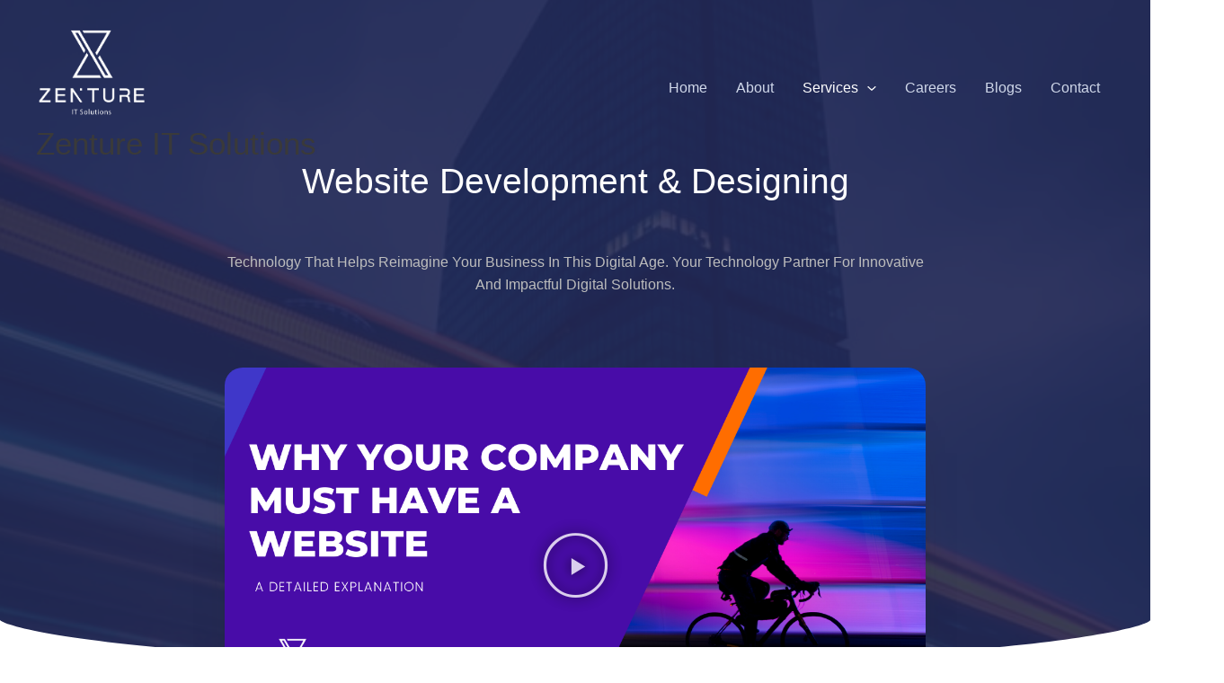

--- FILE ---
content_type: text/css
request_url: https://zenture.in/wp-content/litespeed/ucss/3a7973737a41976ec2c268d8aa44d5e5.css?ver=77f24
body_size: 10588
content:
@keyframes joinchat_show{0%{transform:scale3d(0,0,0)}to{transform:scaleX(1)}}@keyframes joinchat_plain{0%,50%,to{stroke-dashoffset:1097}45%,5%{stroke-dashoffset:0}}@keyframes joinchat_chat{0%,50%,to{stroke-dashoffset:1020}45%,5%{stroke-dashoffset:0}}body,figure,h1,h2,h3,h4,html,li,p,ul{border:0;font-size:100%;font-weight:inherit;outline:0;padding:0;vertical-align:baseline}figure,h1,h2,h3,h4,html,li,p,ul{font-style:inherit}h1,h2,h3,h4,html,li{margin:0}html{-webkit-text-size-adjust:100%;-ms-text-size-adjust:100%;box-sizing:border-box}body,figure{margin:0}main,nav{display:block}a{background-color:transparent}a:active{outline:0}a:hover,a:visited{text-decoration:none}img{border:0;height:auto;max-width:100%;vertical-align:middle}svg:not(:root){overflow:hidden}button{font:inherit;overflow:visible;text-transform:none;-webkit-appearance:button;cursor:pointer;font-weight:400;font-size:100%;margin:0;vertical-align:baseline;border:1px solid;border-color:var(--ast-border-color);border-radius:2px;background:#e6e6e6;padding:.6em 1em .4em;color:#fff}button::-moz-focus-inner{padding:0;border:0}.ast-container{max-width:100%;margin-left:auto;margin-right:auto;padding-left:20px;padding-right:20px}h1,h2,h3,h4{clear:both}.entry-content :where(h1),h1{color:#808285;font-size:2em;line-height:1.2}.entry-content :where(h2),h2{color:#808285;font-size:1.7em;line-height:1.3}.entry-content :where(h3),h3{color:#808285;font-size:1.5em;line-height:1.4}.entry-content :where(h4),h4{color:#808285;line-height:1.5;font-size:1.3em}*,:after,:before{box-sizing:inherit}body{color:#808285;background:#fff;font-style:normal;-webkit-font-smoothing:antialiased;-moz-osx-font-smoothing:grayscale}ul{margin:0 0 1.5em 3em;list-style:disc;box-sizing:border-box}li>ul{margin-bottom:0;margin-left:1.5em}i{font-style:italic}button:focus{color:#fff}button:hover{color:#fff;border-color:var(--ast-border-color)}button:active,button:focus{border-color:var(--ast-border-color);outline:0}a{color:#4169e1}a:focus,a:hover{color:#191970}a:focus{outline:thin dotted}a:hover{outline:0}.screen-reader-text:focus{border-radius:2px;box-shadow:0 0 2px 2px rgba(0,0,0,.6);clip:auto!important;font-size:.875rem}::selection{color:#fff;background:#0274be}body:not(.logged-in){position:relative}#page{position:relative;display:block}a,a:focus{text-decoration:none}.site-header a *,a{transition:all .2s linear}.entry-content :where(h1,h2,h3,h4){margin-bottom:20px}p{margin:0 0 1.75em}.site-title{font-weight:400;margin-bottom:0}.site-title a,.site-title:focus a,.site-title:hover a{transition:all .2s linear}.site-title a,.site-title a:focus,.site-title a:hover,.site-title a:visited{color:#222}body,button{line-height:1.85714285714286}.site-title a{line-height:1.2}body{background-color:#fff;overflow-x:hidden}#primary{width:100%;margin:4em 0}.main-navigation{height:100%;-js-display:inline-flex;display:inline-flex}.main-navigation ul{list-style:none;margin:0;padding-left:0;position:relative}.main-header-menu .menu-link{text-decoration:none;padding:0 1em;display:inline-block;transition:all .2s linear}.main-header-menu .menu-item{position:relative}.main-header-menu .menu-item:hover>.sub-menu{right:auto;left:0;visibility:visible}.main-header-menu .sub-menu{width:240px;background:#fff;left:-999em;position:absolute;top:100%;z-index:99999;visibility:hidden}.main-header-menu .sub-menu .menu-link{padding:.9em 1em;display:block;word-wrap:break-word}.main-header-menu .sub-menu .menu-item:not(.menu-item-has-children) .menu-link .icon-arrow:first-of-type{display:none}.submenu-with-border .sub-menu{border-width:1px;border-style:solid}.submenu-with-border .sub-menu .menu-link{border-width:0 0 1px;border-style:solid}.ast-desktop .submenu-with-border .sub-menu>.menu-item:last-child>.menu-link{border-bottom-style:none}.ast-button-wrap{display:inline-block}.ast-button-wrap button{box-shadow:none;border:0}.ast-button-wrap .menu-toggle{padding:0;width:2.2em;height:2.1em;font-size:1.5em;font-weight:400;-webkit-font-smoothing:antialiased;-moz-osx-font-smoothing:grayscale;border-radius:2px;vertical-align:middle;line-height:1.85714285714286}.ast-button-wrap .menu-toggle.main-header-menu-toggle{width:auto;text-align:center}.ast-button-wrap .menu-toggle:focus{outline:thin dotted}.header-main-layout-1 .ast-main-header-bar-alignment{margin-left:auto}.site-navigation{height:100%}.ahfb-svg-iconset svg>*,.site-header .menu-link *{transition:none}.ast-icon.icon-arrow svg{height:.6em;width:.6em;position:relative;margin-left:10px}.ast-icon svg:not([fill]){fill:currentColor}.entry-content>:last-child{margin-bottom:0}.ast-builder-grid-row{display:grid;grid-template-columns:auto auto;align-items:center;grid-column-gap:20px;overflow-wrap:anywhere}.ast-builder-grid-row>.site-header-section{flex-wrap:nowrap}.ast-builder-layout-element,.site-header-section .ast-builder-menu{align-items:center}.site-header-section{height:100%;min-height:0;align-items:center}.site-header-section>*{padding:0 10px}.site-header-section>div:first-child{padding-left:0}.site-header-section>div:last-child{padding-right:0}.ast-grid-right-section{justify-content:flex-end}.ahfb-svg-iconset,.ast-mobile-header-wrap .menu-toggle .mobile-menu-toggle-icon{-js-display:inline-flex;display:inline-flex;align-self:center}.ahfb-svg-iconset svg{width:17px;height:17px;transition:none}.ast-builder-grid-row-container{display:grid;align-content:center}.main-header-bar .main-header-bar-navigation{height:100%}.ast-nav-menu .sub-menu{line-height:1.45}.ast-builder-menu .main-navigation,.elementor .elementor-element ul.elementor-icon-list-items{padding:0}.ast-builder-menu .main-navigation>ul{align-self:center}.menu-toggle .ast-close-svg{display:none}.ast-mobile-header-wrap .ast-button-wrap .menu-toggle.main-header-menu-toggle{-js-display:flex;display:flex;align-items:center;width:auto;height:auto}.menu-toggle .mobile-menu-toggle-icon{-js-display:inline-flex;display:inline-flex;align-self:center}.ast-button-wrap .menu-toggle.main-header-menu-toggle{padding:.5em;align-items:center;-js-display:flex;display:flex}.site-header{z-index:99}.main-header-bar-wrap,.site-header{position:relative}.main-header-bar{background-color:#fff;border-bottom-color:var(--ast-border-color);border-bottom-style:solid;margin-left:auto;margin-right:auto}.ast-desktop .main-header-menu.ast-menu-shadow .sub-menu{box-shadow:0 4px 10px -2px rgba(0,0,0,.1)}.site-branding{line-height:1;align-self:center}.ast-menu-toggle{display:none;background:0 0;color:inherit;border-style:dotted;border-color:transparent}.ast-menu-toggle:focus,.ast-menu-toggle:hover{background:0 0;border-color:inherit;color:inherit}.ast-menu-toggle:focus{outline:thin dotted}.main-header-bar{z-index:4;position:relative}.main-header-bar .main-header-bar-navigation .sub-menu{line-height:1.45}.main-header-bar .main-header-bar-navigation .menu-item-has-children>.menu-link:after{line-height:normal}.ast-site-identity{padding:1em 0}.ast-desktop .main-header-menu>.menu-item .sub-menu:before{position:absolute;content:"";top:0;left:0;width:100%;transform:translateY(-100%)}.page .entry-header{margin-bottom:1.5em}.ast-single-post .entry-header.ast-header-without-markup{margin-bottom:0}.entry-header{margin-bottom:1.2em}.entry-content,.entry-header{word-wrap:break-word}.entry-content p{margin-bottom:1.6em}.entry-content::after{display:table;clear:both;content:""}.ast-flex{-js-display:flex;display:flex;flex-wrap:wrap}.ast-inline-flex{-js-display:inline-flex;display:inline-flex;align-items:center;flex-wrap:wrap;align-content:center}.ast-flex-grow-1{flex-grow:1}.entry-content{counter-reset:footnotes}:root{--wp-block-synced-color:#7a00df;--wp-block-synced-color--rgb:122,0,223;--wp-bound-block-color:var(--wp-block-synced-color);--wp-editor-canvas-background:#ddd;--wp-admin-theme-color:#007cba;--wp-admin-theme-color--rgb:0,124,186;--wp-admin-theme-color-darker-10:#006ba1;--wp-admin-theme-color-darker-10--rgb:0,107,160.5;--wp-admin-theme-color-darker-20:#005a87;--wp-admin-theme-color-darker-20--rgb:0,90,135;--wp-admin-border-width-focus:2px}@media (min-resolution:192dpi){:root{--wp-admin-border-width-focus:1.5px}}:root{--wp--preset--font-size--normal:16px;--wp--preset--font-size--huge:42px}.screen-reader-text{clip-path:inset(50%);word-wrap:normal!important}.screen-reader-text:focus{background-color:#ddd;clip-path:none;color:#444;display:block;font-size:1em;height:auto;left:5px;line-height:normal;padding:15px 23px 14px;text-decoration:none;top:5px;width:auto;z-index:100000}:where(figure){margin:0 0 1em}.footer-width-fixer{width:100%}@font-face{font-display:swap;font-family:eicons;src:url(/wp-content/plugins/elementor/assets/lib/eicons/fonts/eicons.eot?5.12.0);src:url(/wp-content/plugins/elementor/assets/lib/eicons/fonts/eicons.eot?5.12.0#iefix)format("embedded-opentype"),url(/wp-content/plugins/elementor/assets/lib/eicons/fonts/eicons.woff2?5.12.0)format("woff2"),url(/wp-content/plugins/elementor/assets/lib/eicons/fonts/eicons.woff?5.12.0)format("woff"),url(/wp-content/plugins/elementor/assets/lib/eicons/fonts/eicons.ttf?5.12.0)format("truetype"),url(/wp-content/plugins/elementor/assets/lib/eicons/fonts/eicons.svg?5.12.0#eicon)format("svg");font-weight:400;font-style:normal}.elementor-column-gap-default>.elementor-row>.elementor-column>.elementor-element-populated{padding:10px}.elementor-column-gap-wider>.elementor-row>.elementor-column>.elementor-element-populated{padding:30px}@media (max-width:767px){.elementor-column{width:100%}}.elementor-screen-only,.screen-reader-text{position:absolute;top:-10000em;width:1px;height:1px;margin:-1px;padding:0;overflow:hidden;clip:rect(0,0,0,0);border:0}.elementor-clearfix:after{content:"";display:block;clear:both;width:0;height:0}.elementor{-webkit-hyphens:manual;-ms-hyphens:manual;hyphens:manual}.elementor *,.elementor :after,.elementor :before{-webkit-box-sizing:border-box;box-sizing:border-box}.elementor a,.elementor img{-webkit-box-shadow:none;box-shadow:none}.elementor a{text-decoration:none}.elementor img{height:auto;max-width:100%;border:0;-webkit-border-radius:0;border-radius:0}.elementor .elementor-widget:not(.elementor-widget-text-editor):not(.elementor-widget-theme-post-content) figure{margin:0}.elementor .elementor-background-overlay{height:100%;width:100%;top:0;left:0;position:absolute}.elementor-widget-wrap>.elementor-element.elementor-absolute{position:absolute}.elementor-element.elementor-absolute{z-index:1}.elementor-invisible{visibility:hidden}.elementor-align-center{text-align:center}.elementor-align-center .elementor-button,.elementor-align-left .elementor-button{width:auto}.elementor-align-left{text-align:left}.elementor-custom-embed-play{position:absolute;top:50%;left:50%;-webkit-transform:translate(-50%,-50%);-ms-transform:translate(-50%,-50%);transform:translate(-50%,-50%)}.elementor-custom-embed-play i{font-size:100px;color:#fff;text-shadow:1px 0 6px rgba(0,0,0,.3);opacity:.8;-webkit-transition:all .5s;-o-transition:all .5s;transition:all .5s}@media (max-width:1024px){.elementor-tablet-align-center{text-align:center}.elementor-tablet-align-center .elementor-button,.elementor-tablet-align-left .elementor-button{width:auto}.elementor-tablet-align-left{text-align:left}}@media (max-width:767px){.elementor-mobile-align-center{text-align:center}.elementor-mobile-align-center .elementor-button{width:auto}}:root{--page-title-display:block}.elementor-section{position:relative}.elementor-section .elementor-container{display:-webkit-box;display:-ms-flexbox;display:flex;margin-right:auto;margin-left:auto;position:relative}@media (max-width:1024px){.elementor-section .elementor-container{-ms-flex-wrap:wrap;flex-wrap:wrap}}.elementor-section.elementor-section-items-middle>.elementor-container{-webkit-box-align:center;-ms-flex-align:center;align-items:center}.elementor-row{width:100%;display:-webkit-box;display:-ms-flexbox;display:flex}@media (max-width:1024px){.elementor-row{-ms-flex-wrap:wrap;flex-wrap:wrap}}.elementor-widget-wrap{position:relative;width:100%;-ms-flex-wrap:wrap;flex-wrap:wrap;-ms-flex-line-pack:start;align-content:flex-start}.elementor:not(.elementor-bc-flex-widget) .elementor-widget-wrap{display:-webkit-box;display:-ms-flexbox;display:flex}.elementor-widget-wrap>.elementor-element{width:100%}.elementor-widget{position:relative}.elementor-widget:not(:last-child).elementor-absolute{margin-bottom:0}.elementor-column,.elementor-column-wrap{position:relative;display:-webkit-box;display:-ms-flexbox;display:flex}.elementor-column{min-height:1px}.elementor-column-wrap{width:100%}@media (min-width:768px){.elementor-column.elementor-col-25{width:25%}.elementor-column.elementor-col-33{width:33.333%}.elementor-column.elementor-col-50{width:50%}.elementor-column.elementor-col-66{width:66.666%}.elementor-column.elementor-col-100{width:100%}}@media (max-width:767px){.elementor-column{width:100%}}.elementor-grid{display:grid;grid-column-gap:var(--grid-column-gap);grid-row-gap:var(--grid-row-gap)}.elementor-grid .elementor-grid-item{min-width:0}.elementor-grid-0 .elementor-grid{display:inline-block;width:100%;word-spacing:var(--grid-column-gap);margin-bottom:calc(-1*var(--grid-row-gap))}.elementor-grid-0 .elementor-grid .elementor-grid-item{display:inline-block;margin-bottom:var(--grid-row-gap);word-break:break-word}@media (max-width:767px){.elementor-grid-mobile-0 .elementor-grid{display:inline-block;width:100%;word-spacing:var(--grid-column-gap);margin-bottom:calc(-1*var(--grid-row-gap))}.elementor-grid-mobile-0 .elementor-grid .elementor-grid-item{display:inline-block;margin-bottom:var(--grid-row-gap);word-break:break-word}}.elementor-button,[class^=eicon]{display:inline-block;line-height:1}[class^=eicon]{font-family:eicons;font-size:inherit;font-weight:400;font-style:normal;font-variant:normal;text-rendering:auto;-webkit-font-smoothing:antialiased;-moz-osx-font-smoothing:grayscale}.eicon-play:before{content:""}.elementor-element .elementor-widget-container{-webkit-transition:background .3s,border .3s,-webkit-border-radius .3s,-webkit-box-shadow .3s;-o-transition:background .3s,border .3s,border-radius .3s,box-shadow .3s;transition:background .3s,border .3s,border-radius .3s,box-shadow .3s;transition:background .3s,border .3s,border-radius .3s,box-shadow .3s,-webkit-border-radius .3s,-webkit-box-shadow .3s}.elementor-button{background-color:#818a91;font-size:15px;padding:12px 24px;-webkit-border-radius:3px;border-radius:3px;color:#fff;fill:#fff;text-align:center;-webkit-transition:all .3s;-o-transition:all .3s;transition:all .3s}.elementor-button:focus,.elementor-button:hover,.elementor-button:visited{color:#fff}.elementor-button-content-wrapper{display:-webkit-box;display:-ms-flexbox;display:flex;-webkit-box-pack:center;-ms-flex-pack:center;justify-content:center}.elementor-button-text{-webkit-box-flex:1;-ms-flex-positive:1;flex-grow:1;-webkit-box-ordinal-group:11;-ms-flex-order:10;order:10;display:inline-block}.elementor-button span{text-decoration:inherit}.elementor-tab-title a{color:inherit}.elementor-icon{display:inline-block;line-height:1;-webkit-transition:all .3s;-o-transition:all .3s;transition:all .3s;color:#818a91;font-size:50px;text-align:center}.elementor-icon:hover{color:#818a91}.elementor-icon i{width:1em;height:1em;position:relative;display:block}.elementor-icon i:before,.elementor-shape svg{position:absolute;left:50%;-webkit-transform:translateX(-50%);-ms-transform:translateX(-50%);transform:translateX(-50%)}.elementor-shape{overflow:hidden;position:absolute;left:0;width:100%;line-height:0;direction:ltr}.elementor-shape-bottom{bottom:-1px}.elementor-shape svg{display:block;width:calc(100% + 1.3px);position:relative}.elementor-shape .elementor-shape-fill{fill:#fff;-webkit-transform-origin:center;-ms-transform-origin:center;transform-origin:center;-webkit-transform:rotateY(0deg);transform:rotateY(0deg)}@media (max-width:767px){.elementor .elementor-hidden-mobile{display:none}}@media (min-width:768px) and (max-width:1024px){.elementor .elementor-hidden-tablet{display:none}}@media (min-width:1025px) and (max-width:99999px){.elementor .elementor-hidden-desktop{display:none}}.elementor-accordion{text-align:left}.elementor-accordion .elementor-accordion-item{border:1px solid #d4d4d4}.elementor-accordion .elementor-accordion-item+.elementor-accordion-item{border-top:none}.elementor-accordion .elementor-tab-title{margin:0;padding:15px 20px;font-weight:700;line-height:1;cursor:pointer;outline:0}.elementor-accordion .elementor-tab-title .elementor-accordion-icon{display:inline-block;width:1.5em}.elementor-accordion .elementor-tab-title .elementor-accordion-icon.elementor-accordion-icon-right{float:right;text-align:right}.elementor-accordion .elementor-tab-title .elementor-accordion-icon .elementor-accordion-icon-closed{display:block}.elementor-accordion .elementor-tab-title .elementor-accordion-icon .elementor-accordion-icon-opened{display:none}.elementor-accordion .elementor-tab-content{display:none;padding:15px 20px;border-top:1px solid #d4d4d4}@media (max-width:767px){.elementor-accordion .elementor-tab-title{padding:12px 15px}.elementor-accordion .elementor-tab-title .elementor-accordion-icon{width:1.2em}.elementor-accordion .elementor-tab-content{padding:7px 15px}}.elementor-widget-divider{--divider-border-style:none;--divider-border-width:1px;--divider-color:#2c2c2c;--divider-icon-size:20px;--divider-element-spacing:10px;--divider-pattern-height:24px;--divider-pattern-size:20px;--divider-pattern-url:none;--divider-pattern-repeat:repeat-x}.elementor-widget-divider .elementor-divider{display:-webkit-box;display:-ms-flexbox;display:flex}.elementor-widget-divider .elementor-divider-separator{display:-webkit-box;display:-ms-flexbox;display:flex;margin:0;direction:ltr}.elementor-widget-divider:not(.elementor-widget-divider--view-line_text):not(.elementor-widget-divider--view-line_icon) .elementor-divider-separator{border-top:var(--divider-border-width) var(--divider-border-style) var(--divider-color)}.elementor-heading-title{padding:0;margin:0;line-height:1}.elementor-widget-heading .elementor-heading-title.elementor-size-xl{font-size:39px}@media (min-width:768px){.elementor-widget-icon-box.elementor-vertical-align-top .elementor-icon-box-wrapper{-webkit-box-align:start;-ms-flex-align:start;align-items:flex-start}}@media (max-width:767px){.elementor-widget-icon-box .elementor-icon-box-icon{margin-left:auto!important;margin-right:auto!important;margin-bottom:15px}}.elementor-widget-icon-box .elementor-icon-box-wrapper,.elementor-widget-image{text-align:center}.elementor-widget-icon-box .elementor-icon-box-content{-webkit-box-flex:1;-ms-flex-positive:1;flex-grow:1}.elementor-widget-icon-box .elementor-icon-box-description{margin:0}.elementor-widget .elementor-icon-list-items{list-style-type:none;margin:0;padding:0}.elementor-widget .elementor-icon-list-item{margin:0;padding:0;position:relative}.elementor-widget .elementor-icon-list-item:after{position:absolute;bottom:0;width:100%}.elementor-widget .elementor-icon-list-item,.elementor-widget .elementor-icon-list-item a{-webkit-box-align:center;-ms-flex-align:center;align-items:center;font-size:inherit}.elementor-widget .elementor-icon-list-icon+.elementor-icon-list-text{-ms-flex-item-align:center;align-self:center;padding-left:5px}.elementor-widget .elementor-icon-list-icon,.elementor-widget .elementor-icon-list-item,.elementor-widget .elementor-icon-list-item a{display:-webkit-box;display:-ms-flexbox;display:flex}.elementor-widget .elementor-icon-list-icon i{width:1.25em;font-size:var(--e-icon-list-icon-size)}.elementor-widget.elementor-widget-icon-list .elementor-icon-list-icon{text-align:var(--e-icon-list-icon-align)}.elementor-widget-image-box .elementor-image-box-content,.elementor-widget.elementor-list-item-link-full_width a{width:100%}.elementor-widget:not(.elementor-align-right) .elementor-icon-list-item:after{left:0}.elementor-widget:not(.elementor-align-left) .elementor-icon-list-item:after{right:0}@media (max-width:1024px){.elementor-widget.elementor-tablet-align-left .elementor-icon-list-items{-webkit-box-pack:start;-ms-flex-pack:start;justify-content:flex-start}.elementor-widget.elementor-tablet-align-left .elementor-icon-list-item,.elementor-widget.elementor-tablet-align-left .elementor-icon-list-item a{-webkit-box-pack:start;-ms-flex-pack:start;justify-content:flex-start;text-align:left}.elementor-widget:not(.elementor-tablet-align-right) .elementor-icon-list-item:after{left:0}.elementor-widget:not(.elementor-tablet-align-left) .elementor-icon-list-item:after{right:0}}@media (max-width:767px){.elementor-widget:not(.elementor-mobile-align-right) .elementor-icon-list-item:after{left:0}.elementor-widget:not(.elementor-mobile-align-left) .elementor-icon-list-item:after{right:0}}.elementor-widget-image img{vertical-align:middle;display:inline-block}@media (min-width:768px){.elementor-widget-image-box.elementor-position-top .elementor-image-box-img{margin:auto}.elementor-widget-image-box.elementor-vertical-align-top .elementor-image-box-wrapper{-webkit-box-align:start;-ms-flex-align:start;align-items:flex-start}}@media (max-width:767px){.elementor-widget-image-box .elementor-image-box-img{margin-left:auto!important;margin-right:auto!important;margin-bottom:15px}}.elementor-widget-image-box .elementor-image-box-img{display:inline-block}.elementor-widget-image-box .elementor-image-box-wrapper{text-align:center}.elementor-widget-image-box .elementor-image-box-description{margin:0}.elementor-widget-social-icons.elementor-grid-0 .elementor-widget-container,.elementor-widget-social-icons.elementor-grid-mobile-0 .elementor-widget-container{line-height:1;font-size:0}.elementor-widget-social-icons .elementor-grid{grid-column-gap:var(--grid-column-gap,5px);grid-row-gap:var(--grid-row-gap,5px);grid-template-columns:var(--grid-template-columns);-webkit-box-pack:var(--justify-content,center);-ms-flex-pack:var(--justify-content,center);justify-content:var(--justify-content,center);justify-items:var(--justify-content,center)}.elementor-icon.elementor-social-icon{font-size:var(--icon-size,25px);line-height:var(--icon-size,25px);width:calc(var(--icon-size, 25px) + (2*var(--icon-padding, .5em)));height:calc(var(--icon-size, 25px) + (2*var(--icon-padding, .5em)))}.elementor-social-icon{--e-social-icon-icon-color:#fff;display:-webkit-inline-box;display:-ms-inline-flexbox;display:inline-flex;background-color:#818a91;-webkit-box-align:center;-ms-flex-align:center;align-items:center;-webkit-box-pack:center;-ms-flex-pack:center;justify-content:center;text-align:center;cursor:pointer}.elementor-social-icon i{color:var(--e-social-icon-icon-color)}.elementor-social-icon:last-child{margin:0}.elementor-social-icon:hover{opacity:.9;color:#fff}.elementor-social-icon-facebook-f{background-color:#3b5998}.elementor-social-icon-instagram{background-color:#262626}.elementor-social-icon-linkedin-in{background-color:#0077b5}.elementor-social-icon-twitter{background-color:#1da1f2}.elementor-shape-rounded .elementor-icon.elementor-social-icon{-webkit-border-radius:10%;border-radius:10%}.elementor-widget-video .elementor-widget-container{overflow:hidden;-webkit-transform:translateZ(0);transform:translateZ(0)}.elementor-widget-video .elementor-custom-embed-image-overlay{cursor:pointer;text-align:center}.elementor-widget-video .elementor-custom-embed-image-overlay:hover .elementor-custom-embed-play i{opacity:1}.elementor-widget-video .elementor-custom-embed-image-overlay img{display:block;width:100%}.elementor-kit-1399{--e-global-color-primary:#6EC1E4;--e-global-color-secondary:#54595F;--e-global-color-text:#7A7A7A;--e-global-color-accent:#61CE70;--e-global-color-6ca7fbe1:#4054B2;--e-global-color-3fdb7b6b:#23A455;--e-global-color-66cec598:#000;--e-global-color-5959f3ab:#FFF;--e-global-typography-primary-font-family:"Roboto";--e-global-typography-primary-font-weight:600;--e-global-typography-secondary-font-family:"Roboto Slab";--e-global-typography-secondary-font-weight:400;--e-global-typography-text-font-family:"Roboto";--e-global-typography-text-font-weight:400;--e-global-typography-accent-font-family:"Roboto";--e-global-typography-accent-font-weight:500}.elementor-section.elementor-section-boxed>.elementor-container{max-width:1140px}.elementor-widget:not(:last-child){margin-bottom:20px}@media (max-width:1024px){.elementor-section.elementor-section-boxed>.elementor-container{max-width:1024px}}@media (max-width:767px){.elementor-section.elementor-section-boxed>.elementor-container{max-width:767px}}@font-face{font-display:swap;font-family:"Font Awesome 5 Brands";font-style:normal;font-weight:400;font-display:block;src:url(/wp-content/plugins/elementor/assets/lib/font-awesome/webfonts/fa-brands-400.eot);src:url(/wp-content/plugins/elementor/assets/lib/font-awesome/webfonts/fa-brands-400.eot?#iefix)format("embedded-opentype"),url(/wp-content/plugins/elementor/assets/lib/font-awesome/webfonts/fa-brands-400.woff2)format("woff2"),url(/wp-content/plugins/elementor/assets/lib/font-awesome/webfonts/fa-brands-400.woff)format("woff"),url(/wp-content/plugins/elementor/assets/lib/font-awesome/webfonts/fa-brands-400.ttf)format("truetype"),url(/wp-content/plugins/elementor/assets/lib/font-awesome/webfonts/fa-brands-400.svg#fontawesome)format("svg")}@font-face{font-display:swap;font-family:"Font Awesome 5 Free";font-style:normal;font-weight:400;font-display:block;src:url(/wp-content/plugins/elementor/assets/lib/font-awesome/webfonts/fa-regular-400.eot);src:url(/wp-content/plugins/elementor/assets/lib/font-awesome/webfonts/fa-regular-400.eot?#iefix)format("embedded-opentype"),url(/wp-content/plugins/elementor/assets/lib/font-awesome/webfonts/fa-regular-400.woff2)format("woff2"),url(/wp-content/plugins/elementor/assets/lib/font-awesome/webfonts/fa-regular-400.woff)format("woff"),url(/wp-content/plugins/elementor/assets/lib/font-awesome/webfonts/fa-regular-400.ttf)format("truetype"),url(/wp-content/plugins/elementor/assets/lib/font-awesome/webfonts/fa-regular-400.svg#fontawesome)format("svg")}@font-face{font-display:swap;font-family:"Font Awesome 5 Free";font-style:normal;font-weight:900;font-display:block;src:url(/wp-content/plugins/elementor/assets/lib/font-awesome/webfonts/fa-solid-900.eot);src:url(/wp-content/plugins/elementor/assets/lib/font-awesome/webfonts/fa-solid-900.eot?#iefix)format("embedded-opentype"),url(/wp-content/plugins/elementor/assets/lib/font-awesome/webfonts/fa-solid-900.woff2)format("woff2"),url(/wp-content/plugins/elementor/assets/lib/font-awesome/webfonts/fa-solid-900.woff)format("woff"),url(/wp-content/plugins/elementor/assets/lib/font-awesome/webfonts/fa-solid-900.ttf)format("truetype"),url(/wp-content/plugins/elementor/assets/lib/font-awesome/webfonts/fa-solid-900.svg#fontawesome)format("svg")}.elementor-1738 .elementor-element.elementor-element-pbzlgxy>.elementor-container{max-width:800px}.elementor-1738 .elementor-element.elementor-element-pbzlgxy:not(.elementor-motion-effects-element-type-background){background-color:#f5f5f5;background-image:url(http://zenture.in/wp-content/uploads/2021/09/Untitled-design-8.png);background-position:center center;background-repeat:no-repeat;background-size:cover}.elementor-1738 .elementor-element.elementor-element-pbzlgxy>.elementor-background-overlay{background-color:#242a56;opacity:.9;transition:background .3s,border-radius .3s,opacity .3s}.elementor-1738 .elementor-element.elementor-element-pbzlgxy{transition:background .3s,border .3s,border-radius .3s,box-shadow .3s;padding:120px 0 0}.elementor-1738 .elementor-element.elementor-element-pbzlgxy>.elementor-shape-bottom svg{height:50px}.elementor-1738 .elementor-element.elementor-element-ab4bfc5 .elementor-spacer-inner{height:25px}.elementor-1738 .elementor-element.elementor-element-429ccfb{text-align:center}.elementor-1738 .elementor-element.elementor-element-429ccfb .elementor-heading-title{color:#fff}.elementor-1738 .elementor-element.elementor-element-67e7edf{text-align:center;color:#bdbdbd}.elementor-1738 .elementor-element.elementor-element-67e7edf>.elementor-widget-container{margin:30px 0}.elementor-1738 .elementor-element.elementor-element-6a3b06b .elementor-custom-embed-play i{color:#fff;font-size:75px;text-shadow:0 0 15px #000}.elementor-1738 .elementor-element.elementor-element-6a3b06b>.elementor-widget-container{margin:30px 0-120px;border-radius:20px 20px 20px 20px;box-shadow:0 55px 50px -40px #212121}.elementor-1738 .elementor-element.elementor-element-nbirrpy{padding:0 0 200px}.elementor-1738 .elementor-element.elementor-element-7uygv5h>.elementor-container>.elementor-row>.elementor-column>.elementor-column-wrap>.elementor-widget-wrap{align-content:flex-start;align-items:flex-start}.elementor-1738 .elementor-element.elementor-element-7uygv5h:not(.elementor-motion-effects-element-type-background){background-color:#fff}.elementor-1738 .elementor-element.elementor-element-7uygv5h{transition:background .3s,border .3s,border-radius .3s,box-shadow .3s;padding:66px}.elementor-1738 .elementor-element.elementor-element-7uygv5h>.elementor-background-overlay{transition:background .3s,border-radius .3s,opacity .3s}.elementor-1738 .elementor-element.elementor-element-638b864>.elementor-element-populated{padding:0}.elementor-1738 .elementor-element.elementor-element-a5cbf28>.elementor-widget-container{margin:0;padding:29px}.elementor-1738 .elementor-element.elementor-element-9d6ba5c{--divider-border-style:solid;--divider-color:#212121;--divider-border-width:1.7px}.elementor-1738 .elementor-element.elementor-element-9d6ba5c .elementor-divider-separator{width:100%;margin:0 auto;margin-center:0}.elementor-1738 .elementor-element.elementor-element-9d6ba5c .elementor-divider{text-align:center;padding-top:19px;padding-bottom:19px}.elementor-1738 .elementor-element.elementor-element-9d6ba5c>.elementor-widget-container{margin:0-100px 0 50px}.elementor-1738 .elementor-element.elementor-element-9bff8ab>.elementor-element-populated{padding:0 0 0 50px}.elementor-1738 .elementor-element.elementor-element-578368d{columns:1;column-gap:35px;font-family:"Montserrat",Sans-serif}.elementor-1738 .elementor-element.elementor-element-0b8ba8e>.elementor-container>.elementor-row>.elementor-column>.elementor-column-wrap>.elementor-widget-wrap,.elementor-1738 .elementor-element.elementor-element-1gotm6g>.elementor-container>.elementor-row>.elementor-column>.elementor-column-wrap>.elementor-widget-wrap,.elementor-1738 .elementor-element.elementor-element-a539dc0>.elementor-container>.elementor-row>.elementor-column>.elementor-column-wrap>.elementor-widget-wrap,.elementor-1738 .elementor-element.elementor-element-b5f8542>.elementor-container>.elementor-row>.elementor-column>.elementor-column-wrap>.elementor-widget-wrap,.elementor-1738 .elementor-element.elementor-element-knujfjb>.elementor-container>.elementor-row>.elementor-column>.elementor-column-wrap>.elementor-widget-wrap,.elementor-1738 .elementor-element.elementor-element-pv62ewi>.elementor-container>.elementor-row>.elementor-column>.elementor-column-wrap>.elementor-widget-wrap,.elementor-1738 .elementor-element.elementor-element-q2e8gby>.elementor-container>.elementor-row>.elementor-column>.elementor-column-wrap>.elementor-widget-wrap,.elementor-1738 .elementor-element.elementor-element-u0rpmcj>.elementor-container>.elementor-row>.elementor-column>.elementor-column-wrap>.elementor-widget-wrap{align-content:center;align-items:center}.elementor-1738 .elementor-element.elementor-element-u0rpmcj:not(.elementor-motion-effects-element-type-background){background-color:#d0d8ea40}.elementor-1738 .elementor-element.elementor-element-u0rpmcj{transition:background .3s,border .3s,border-radius .3s,box-shadow .3s;padding:120px 0}.elementor-1738 .elementor-element.elementor-element-u0rpmcj>.elementor-background-overlay{transition:background .3s,border-radius .3s,opacity .3s}.elementor-1738 .elementor-element.elementor-element-8a89b00>.elementor-element-populated{padding:0}.elementor-1738 .elementor-element.elementor-element-d3507a1{text-align:center}.elementor-1738 .elementor-element.elementor-element-669c207{text-align:center;font-family:"Montserrat",Sans-serif}.elementor-1738 .elementor-element.elementor-element-669c207>.elementor-widget-container{padding:0 24%}.elementor-1738 .elementor-element.elementor-element-27580f2,.elementor-1738 .elementor-element.elementor-element-cd79e21{margin-top:10px;margin-bottom:0}.elementor-1738 .elementor-element.elementor-element-e1e3ab4>.elementor-element-populated{padding:30px 30px 0}.elementor-1738 .elementor-element.elementor-element-4cbad91.elementor-position-top .elementor-image-box-img{margin-bottom:15px}.elementor-1738 .elementor-element.elementor-element-4cbad91 .elementor-image-box-wrapper .elementor-image-box-img{width:35%}.elementor-1738 .elementor-element.elementor-element-4cbad91 .elementor-image-box-wrapper img{border-radius:10px}.elementor-1738 .elementor-element.elementor-element-4cbad91 .elementor-image-box-img img{transition-duration:.3s}.elementor-1738 .elementor-element.elementor-element-4cbad91 .elementor-image-box-title{margin-bottom:10px}.elementor-1738 .elementor-element.elementor-element-45b6bfd>.elementor-column-wrap>.elementor-widget-wrap>.elementor-widget:not(.elementor-widget__width-auto):not(.elementor-widget__width-initial):not(:last-child):not(.elementor-absolute){margin-bottom:10px}.elementor-1738 .elementor-element.elementor-element-45b6bfd>.elementor-element-populated{padding:30px 30px 0}.elementor-1738 .elementor-element.elementor-element-55f7470 .elementor-spacer-inner{height:50px}.elementor-1738 .elementor-element.elementor-element-1a08a42.elementor-position-top .elementor-image-box-img{margin-bottom:15px}.elementor-1738 .elementor-element.elementor-element-1a08a42 .elementor-image-box-wrapper .elementor-image-box-img{width:35%}.elementor-1738 .elementor-element.elementor-element-1a08a42 .elementor-image-box-wrapper img{border-radius:10px}.elementor-1738 .elementor-element.elementor-element-1a08a42 .elementor-image-box-img img{transition-duration:.3s}.elementor-1738 .elementor-element.elementor-element-1a08a42 .elementor-image-box-title{margin-bottom:10px}.elementor-1738 .elementor-element.elementor-element-647a367>.elementor-element-populated{padding:30px 30px 0}.elementor-1738 .elementor-element.elementor-element-8e7e33e.elementor-position-top .elementor-image-box-img{margin-bottom:15px}.elementor-1738 .elementor-element.elementor-element-8e7e33e .elementor-image-box-wrapper .elementor-image-box-img{width:35%}.elementor-1738 .elementor-element.elementor-element-8e7e33e .elementor-image-box-wrapper img{border-radius:10px}.elementor-1738 .elementor-element.elementor-element-8e7e33e .elementor-image-box-img img{transition-duration:.3s}.elementor-1738 .elementor-element.elementor-element-8e7e33e .elementor-image-box-title{margin-bottom:10px}.elementor-1738 .elementor-element.elementor-element-3b1a524>.elementor-element-populated{padding:30px 30px 0}.elementor-1738 .elementor-element.elementor-element-6604372.elementor-position-top .elementor-image-box-img{margin-bottom:15px}.elementor-1738 .elementor-element.elementor-element-6604372 .elementor-image-box-wrapper .elementor-image-box-img{width:35%}.elementor-1738 .elementor-element.elementor-element-6604372 .elementor-image-box-wrapper img{border-radius:10px}.elementor-1738 .elementor-element.elementor-element-6604372 .elementor-image-box-img img{transition-duration:.3s}.elementor-1738 .elementor-element.elementor-element-6604372 .elementor-image-box-title{margin-bottom:10px}.elementor-1738 .elementor-element.elementor-element-ec81cb6>.elementor-element-populated{padding:30px 30px 0}.elementor-1738 .elementor-element.elementor-element-8eeaf20.elementor-position-top .elementor-image-box-img{margin-bottom:15px}.elementor-1738 .elementor-element.elementor-element-8eeaf20 .elementor-image-box-wrapper .elementor-image-box-img{width:35%}.elementor-1738 .elementor-element.elementor-element-8eeaf20 .elementor-image-box-wrapper img{border-radius:10px}.elementor-1738 .elementor-element.elementor-element-8eeaf20 .elementor-image-box-img img{transition-duration:.3s}.elementor-1738 .elementor-element.elementor-element-8eeaf20 .elementor-image-box-title{margin-bottom:10px}.elementor-1738 .elementor-element.elementor-element-12bb82e>.elementor-element-populated{padding:30px 30px 0}.elementor-1738 .elementor-element.elementor-element-ae7a7e6.elementor-position-top .elementor-image-box-img{margin-bottom:15px}.elementor-1738 .elementor-element.elementor-element-ae7a7e6 .elementor-image-box-wrapper .elementor-image-box-img{width:35%}.elementor-1738 .elementor-element.elementor-element-ae7a7e6 .elementor-image-box-wrapper img{border-radius:10px}.elementor-1738 .elementor-element.elementor-element-ae7a7e6 .elementor-image-box-img img{transition-duration:.3s}.elementor-1738 .elementor-element.elementor-element-ae7a7e6 .elementor-image-box-title{margin-bottom:10px}.elementor-1738 .elementor-element.elementor-element-1gotm6g:not(.elementor-motion-effects-element-type-background){background-color:#fff}.elementor-1738 .elementor-element.elementor-element-1gotm6g,.elementor-1738 .elementor-element.elementor-element-knujfjb{transition:background .3s,border .3s,border-radius .3s,box-shadow .3s;padding:-1px}.elementor-1738 .elementor-element.elementor-element-1gotm6g>.elementor-background-overlay{transition:background .3s,border-radius .3s,opacity .3s}.elementor-1738 .elementor-element.elementor-element-5fcceb3>.elementor-element-populated{margin:0 40px 0 0}.elementor-1738 .elementor-element.elementor-element-04229e9>.elementor-element-populated{padding:30px}.elementor-1738 .elementor-element.elementor-element-81ddafb img{box-shadow:11px 0 10px 0 rgb(0 0 0/.5)}.elementor-1738 .elementor-element.elementor-element-knujfjb>.elementor-container{min-height:0}.elementor-1738 .elementor-element.elementor-element-knujfjb{padding:120px 0}.elementor-1738 .elementor-element.elementor-element-45e39d6:not(.elementor-motion-effects-element-type-background)>.elementor-column-wrap,.elementor-1738 .elementor-element.elementor-element-afc406f:not(.elementor-motion-effects-element-type-background)>.elementor-column-wrap{background-color:#f5f5f5}.elementor-1738 .elementor-element.elementor-element-0b8ba8e,.elementor-1738 .elementor-element.elementor-element-45e39d6>.elementor-element-populated{transition:background .3s,border .3s,border-radius .3s,box-shadow .3s}.elementor-1738 .elementor-element.elementor-element-a2e08bf img{width:307px;height:205px}.elementor-1738 .elementor-element.elementor-element-a2e08bf>.elementor-widget-container{margin:-100px 0 0}.elementor-1738 .elementor-element.elementor-element-afc406f>.elementor-element-populated{transition:background .3s,border .3s,border-radius .3s,box-shadow .3s;padding:50px 0}.elementor-1738 .elementor-element.elementor-element-7bf8593 .elementor-image-box-wrapper{text-align:left}.elementor-1738 .elementor-element.elementor-element-7bf8593 .elementor-image-box-title,.elementor-1738 .elementor-element.elementor-element-8aa0214.elementor-position-top .elementor-icon-box-icon,.elementor-1738 .elementor-element.elementor-element-d70d32c.elementor-position-top .elementor-icon-box-icon,.elementor-1738 .elementor-element.elementor-element-dc9f61f.elementor-position-top .elementor-icon-box-icon,.elementor-1738 .elementor-element.elementor-element-f79bae5.elementor-position-top .elementor-icon-box-icon,.elementor-1738 .elementor-element.elementor-element-fc6009e.elementor-position-top .elementor-icon-box-icon{margin-bottom:5px}.elementor-1738 .elementor-element.elementor-element-pv62ewi:not(.elementor-motion-effects-element-type-background){background-color:var(--e-global-color-primary);background-image:url(http://zenture.in/wp-content/uploads/2021/09/backgroung-1.png);background-position:bottom center;background-repeat:repeat-y;background-size:cover}.elementor-1738 .elementor-element.elementor-element-pv62ewi>.elementor-background-overlay{background-color:#2d2d2d;opacity:.55;transition:background .3s,border-radius .3s,opacity .3s}.elementor-1738 .elementor-element.elementor-element-pv62ewi{transition:background .3s,border .3s,border-radius .3s,box-shadow .3s;padding:91px}.elementor-1738 .elementor-element.elementor-element-b5f8542{margin-top:0;margin-bottom:0}.elementor-1738 .elementor-element.elementor-element-ff219d7>.elementor-element-populated{margin:15px;padding:30px}.elementor-1738 .elementor-element.elementor-element-ddc0c92 .elementor-heading-title{color:#f5f5f5}.elementor-1738 .elementor-element.elementor-element-1b52f87 .elementor-heading-title{color:#fff}.elementor-1738 .elementor-element.elementor-element-5812487{--divider-border-style:solid;--divider-color:#BDBDBD;--divider-border-width:2px}.elementor-1738 .elementor-element.elementor-element-5812487 .elementor-divider-separator{width:100px}.elementor-1738 .elementor-element.elementor-element-5812487 .elementor-divider{padding-top:15px;padding-bottom:15px}.elementor-1738 .elementor-element.elementor-element-1639486>.elementor-element-populated{border-radius:6px 6px 6px 6px;box-shadow:0 10px 35px -20px rgb(0 0 0/.16);transition:background .3s,border .3s,border-radius .3s,box-shadow .3s;margin:15px;padding:40px}.elementor-1738 .elementor-element.elementor-element-8aa0214 .elementor-icon{font-size:38px}.elementor-1738 .elementor-element.elementor-element-8aa0214 .elementor-icon i,.elementor-1738 .elementor-element.elementor-element-d70d32c .elementor-icon i,.elementor-1738 .elementor-element.elementor-element-dc9f61f .elementor-icon i,.elementor-1738 .elementor-element.elementor-element-f79bae5 .elementor-icon i,.elementor-1738 .elementor-element.elementor-element-fc6009e .elementor-icon i{transform:rotate(0deg)}.elementor-1738 .elementor-element.elementor-element-8aa0214 .elementor-icon-box-wrapper{text-align:left}.elementor-1738 .elementor-element.elementor-element-8aa0214 .elementor-icon-box-title{margin-bottom:8px;color:#fff}.elementor-1738 .elementor-element.elementor-element-8aa0214 .elementor-icon-box-description{color:#bdbdbd}.elementor-1738 .elementor-element.elementor-element-5191ef9>.elementor-element-populated{border-radius:6px 6px 6px 6px;box-shadow:0 10px 35px -20px rgb(0 0 0/.16);transition:background .3s,border .3s,border-radius .3s,box-shadow .3s;margin:15px;padding:40px}.elementor-1738 .elementor-element.elementor-element-f79bae5 .elementor-icon{font-size:38px}.elementor-1738 .elementor-element.elementor-element-f79bae5 .elementor-icon-box-wrapper{text-align:left}.elementor-1738 .elementor-element.elementor-element-f79bae5 .elementor-icon-box-title{margin-bottom:8px;color:#fff}.elementor-1738 .elementor-element.elementor-element-f79bae5 .elementor-icon-box-description{color:#bdbdbd}.elementor-1738 .elementor-element.elementor-element-a539dc0{margin-top:0;margin-bottom:0}.elementor-1738 .elementor-element.elementor-element-10516a8>.elementor-element-populated{border-radius:6px 6px 6px 6px;box-shadow:0 10px 35px -20px rgb(0 0 0/.16);transition:background .3s,border .3s,border-radius .3s,box-shadow .3s;margin:15px;padding:40px}.elementor-1738 .elementor-element.elementor-element-d70d32c .elementor-icon{font-size:38px}.elementor-1738 .elementor-element.elementor-element-d70d32c .elementor-icon-box-wrapper{text-align:left}.elementor-1738 .elementor-element.elementor-element-d70d32c .elementor-icon-box-title{margin-bottom:8px;color:#fff}.elementor-1738 .elementor-element.elementor-element-d70d32c .elementor-icon-box-description{color:#bdbdbd}.elementor-1738 .elementor-element.elementor-element-f2c9c46>.elementor-element-populated{border-radius:6px 6px 6px 6px;box-shadow:0 10px 35px -20px rgb(0 0 0/.16);transition:background .3s,border .3s,border-radius .3s,box-shadow .3s;margin:15px;padding:40px}.elementor-1738 .elementor-element.elementor-element-dc9f61f .elementor-icon{font-size:38px}.elementor-1738 .elementor-element.elementor-element-dc9f61f .elementor-icon-box-wrapper{text-align:left}.elementor-1738 .elementor-element.elementor-element-dc9f61f .elementor-icon-box-title{margin-bottom:8px;color:#fff}.elementor-1738 .elementor-element.elementor-element-dc9f61f .elementor-icon-box-description{color:#bdbdbd}.elementor-1738 .elementor-element.elementor-element-d6e6c5f>.elementor-element-populated{border-radius:6px 6px 6px 6px;box-shadow:0 10px 35px -20px rgb(0 0 0/.16);transition:background .3s,border .3s,border-radius .3s,box-shadow .3s;margin:15px;padding:40px}.elementor-1738 .elementor-element.elementor-element-fc6009e .elementor-icon{font-size:38px}.elementor-1738 .elementor-element.elementor-element-fc6009e .elementor-icon-box-wrapper{text-align:left}.elementor-1738 .elementor-element.elementor-element-fc6009e .elementor-icon-box-title{margin-bottom:8px;color:#fff}.elementor-1738 .elementor-element.elementor-element-fc6009e .elementor-icon-box-description{color:#bdbdbd}.elementor-1738 .elementor-element.elementor-element-q2e8gby:not(.elementor-motion-effects-element-type-background){background-color:#d0d8ea40}.elementor-1738 .elementor-element.elementor-element-q2e8gby{transition:background .3s,border .3s,border-radius .3s,box-shadow .3s;padding:80px 0}.elementor-1738 .elementor-element.elementor-element-3c88948{--divider-border-style:solid;--divider-color:#BDBDBD;--divider-border-width:4px}.elementor-1738 .elementor-element.elementor-element-3c88948 .elementor-divider-separator{width:50px}.elementor-1738 .elementor-element.elementor-element-3c88948 .elementor-divider{padding-top:0;padding-bottom:0}.elementor-1738 .elementor-element.elementor-element-9a3c0ef{columns:2}.elementor-1738 .elementor-element.elementor-element-4c00b81>.elementor-element-populated{margin:66px 0 0;padding:0}.elementor-1738 .elementor-element.elementor-element-5lva9aq>.elementor-container{max-width:800px}.elementor-1738 .elementor-element.elementor-element-5lva9aq>.elementor-container>.elementor-row>.elementor-column>.elementor-column-wrap>.elementor-widget-wrap{align-content:flex-start;align-items:flex-start}.elementor-1738 .elementor-element.elementor-element-5lva9aq:not(.elementor-motion-effects-element-type-background){background-color:#fff}.elementor-1738 .elementor-element.elementor-element-5lva9aq{transition:background .3s,border .3s,border-radius .3s,box-shadow .3s;padding:120px 0}.elementor-1738 .elementor-element.elementor-element-5lva9aq>.elementor-background-overlay{transition:background .3s,border-radius .3s,opacity .3s}.elementor-1738 .elementor-element.elementor-element-7882748>.elementor-column-wrap>.elementor-widget-wrap>.elementor-widget:not(.elementor-widget__width-auto):not(.elementor-widget__width-initial):not(:last-child):not(.elementor-absolute){margin-bottom:40px}.elementor-1738 .elementor-element.elementor-element-7882748>.elementor-element-populated{padding:0}.elementor-1738 .elementor-element.elementor-element-9fc6712{text-align:center}.elementor-1738 .elementor-element.elementor-element-96a6457{--divider-border-style:solid;--divider-color:#212121;--divider-border-width:1.7px;top:55px}.elementor-1738 .elementor-element.elementor-element-96a6457 .elementor-divider-separator{width:100%;margin:0 0 0 auto}.elementor-1738 .elementor-element.elementor-element-96a6457 .elementor-divider{text-align:right;padding-top:2px;padding-bottom:2px}.elementor-1738 .elementor-element.elementor-element-96a6457>.elementor-widget-container{margin:0-100px 0 50px}body:not(.rtl) .elementor-1738 .elementor-element.elementor-element-96a6457{left:222px}.elementor-1738 .elementor-element.elementor-element-631b990 .elementor-accordion-item{border-width:1px;border-color:#f5f5f5}.elementor-1738 .elementor-element.elementor-element-631b990 .elementor-accordion-item .elementor-tab-content{border-width:1px;border-top-color:#f5f5f5}.elementor-1738 .elementor-element.elementor-element-631b990 .elementor-tab-title{padding:16px}.elementor-1738 .elementor-element.elementor-element-631b990 .elementor-accordion-icon.elementor-accordion-icon-right{margin-left:15px}.elementor-1738 .elementor-element.elementor-element-631b990 .elementor-tab-content{padding:5px 16px 16px}.elementor-1738 .elementor-element.elementor-element-631b990>.elementor-widget-container{margin:0;padding:15px;background-color:#f4f5f6;border-radius:0 0 0 0}@media (min-width:768px){.elementor-1738 .elementor-element.elementor-element-5fcceb3{width:59.735%}.elementor-1738 .elementor-element.elementor-element-04229e9{width:40.265%}.elementor-1738 .elementor-element.elementor-element-45e39d6{width:25%}.elementor-1738 .elementor-element.elementor-element-afc406f{width:74.665%}.elementor-1738 .elementor-element.elementor-element-804683b{width:65.47%}.elementor-1738 .elementor-element.elementor-element-547350c{width:33.86%}}@media (max-width:1024px){.elementor-1738 .elementor-element.elementor-element-pbzlgxy{padding:80px 80px 0}.elementor-1738 .elementor-element.elementor-element-6a3b06b .elementor-custom-embed-play i{font-size:65px}.elementor-1738 .elementor-element.elementor-element-6a3b06b>.elementor-widget-container{margin:0 0-100px}.elementor-1738 .elementor-element.elementor-element-7uygv5h{padding:90px 25px}.elementor-1738 .elementor-element.elementor-element-9bff8ab>.elementor-element-populated{padding:0 0 0 20px}.elementor-1738 .elementor-element.elementor-element-u0rpmcj{padding:90px 20px}.elementor-1738 .elementor-element.elementor-element-669c207>.elementor-widget-container{margin:0;padding:0 50px}.elementor-1738 .elementor-element.elementor-element-12bb82e>.elementor-element-populated,.elementor-1738 .elementor-element.elementor-element-3b1a524>.elementor-element-populated,.elementor-1738 .elementor-element.elementor-element-45b6bfd>.elementor-element-populated,.elementor-1738 .elementor-element.elementor-element-647a367>.elementor-element-populated,.elementor-1738 .elementor-element.elementor-element-e1e3ab4>.elementor-element-populated,.elementor-1738 .elementor-element.elementor-element-ec81cb6>.elementor-element-populated{padding:15px 12px 0}.elementor-1738 .elementor-element.elementor-element-1gotm6g{padding:90px 25px}.elementor-1738 .elementor-element.elementor-element-04229e9>.elementor-element-populated{padding:0}.elementor-1738 .elementor-element.elementor-element-afc406f>.elementor-element-populated{padding:30px 30px 30px 0}.elementor-1738 .elementor-element.elementor-element-5540fed>.elementor-widget-container{margin:20px 0 0}.elementor-1738 .elementor-element.elementor-element-pv62ewi{padding:100px 50px 110px}.elementor-1738 .elementor-element.elementor-element-f2b0adf>.elementor-element-populated{padding:0}.elementor-1738 .elementor-element.elementor-element-ff219d7>.elementor-element-populated{padding:20px}.elementor-1738 .elementor-element.elementor-element-5812487 .elementor-divider{text-align:center;padding-top:5px;padding-bottom:5px}.elementor-1738 .elementor-element.elementor-element-5812487 .elementor-divider-separator{margin:0 auto;margin-center:0}.elementor-1738 .elementor-element.elementor-element-1639486>.elementor-element-populated{padding:30px}.elementor-1738 .elementor-element.elementor-element-8aa0214.elementor-position-top .elementor-icon-box-icon,.elementor-1738 .elementor-element.elementor-element-d70d32c.elementor-position-top .elementor-icon-box-icon,.elementor-1738 .elementor-element.elementor-element-dc9f61f.elementor-position-top .elementor-icon-box-icon,.elementor-1738 .elementor-element.elementor-element-f79bae5.elementor-position-top .elementor-icon-box-icon,.elementor-1738 .elementor-element.elementor-element-fc6009e.elementor-position-top .elementor-icon-box-icon{margin-bottom:10px}.elementor-1738 .elementor-element.elementor-element-8aa0214 .elementor-icon{font-size:30px}.elementor-1738 .elementor-element.elementor-element-5191ef9>.elementor-element-populated{padding:30px}.elementor-1738 .elementor-element.elementor-element-f79bae5 .elementor-icon{font-size:30px}.elementor-1738 .elementor-element.elementor-element-10516a8>.elementor-element-populated{padding:30px}.elementor-1738 .elementor-element.elementor-element-d70d32c .elementor-icon{font-size:30px}.elementor-1738 .elementor-element.elementor-element-f2c9c46>.elementor-element-populated{padding:30px}.elementor-1738 .elementor-element.elementor-element-dc9f61f .elementor-icon{font-size:30px}.elementor-1738 .elementor-element.elementor-element-d6e6c5f>.elementor-element-populated{padding:30px}.elementor-1738 .elementor-element.elementor-element-fc6009e .elementor-icon{font-size:30px}.elementor-1738 .elementor-element.elementor-element-q2e8gby{padding:50px}.elementor-1738 .elementor-element.elementor-element-3c88948 .elementor-divider,.elementor-1738 .elementor-element.elementor-element-adf6695{text-align:center}.elementor-1738 .elementor-element.elementor-element-3c88948 .elementor-divider-separator{margin:0 auto;margin-center:0}.elementor-1738 .elementor-element.elementor-element-9a3c0ef{columns:1;text-align:center}.elementor-1738 .elementor-element.elementor-element-4c00b81>.elementor-element-populated{margin:30px 0 0}.elementor-1738 .elementor-element.elementor-element-5lva9aq{padding:80px 40px}}@media (max-width:767px){.elementor-1738 .elementor-element.elementor-element-pbzlgxy{padding:60px 30px}.elementor-1738 .elementor-element.elementor-element-6a3b06b .elementor-custom-embed-play i{font-size:50px}.elementor-1738 .elementor-element.elementor-element-6a3b06b>.elementor-widget-container{margin:0;border-radius:15px 15px 15px 15px}.elementor-1738 .elementor-element.elementor-element-nbirrpy{padding:0}.elementor-1738 .elementor-element.elementor-element-7uygv5h{padding:75px 20px}.elementor-1738 .elementor-element.elementor-element-9d6ba5c .elementor-divider-separator{width:25%;margin:0 auto;margin-center:0}.elementor-1738 .elementor-element.elementor-element-9d6ba5c .elementor-divider{text-align:center;padding-top:10px;padding-bottom:10px}.elementor-1738 .elementor-element.elementor-element-9d6ba5c>.elementor-widget-container{margin:0}.elementor-1738 .elementor-element.elementor-element-9bff8ab>.elementor-element-populated{margin:20px 0 0;padding:0}.elementor-1738 .elementor-element.elementor-element-u0rpmcj{padding:50px 25px}.elementor-1738 .elementor-element.elementor-element-669c207>.elementor-widget-container{margin:0;padding:0}.elementor-1738 .elementor-element.elementor-element-e1e3ab4>.elementor-element-populated{padding:0}.elementor-1738 .elementor-element.elementor-element-4cbad91 .elementor-image-box-img{margin-bottom:15px}.elementor-1738 .elementor-element.elementor-element-4cbad91 .elementor-image-box-wrapper{text-align:center}.elementor-1738 .elementor-element.elementor-element-45b6bfd>.elementor-element-populated{padding:0}.elementor-1738 .elementor-element.elementor-element-55f7470 .elementor-spacer-inner{height:5px}.elementor-1738 .elementor-element.elementor-element-1a08a42 .elementor-image-box-img{margin-bottom:15px}.elementor-1738 .elementor-element.elementor-element-1a08a42 .elementor-image-box-wrapper{text-align:center}.elementor-1738 .elementor-element.elementor-element-647a367>.elementor-element-populated{padding:0}.elementor-1738 .elementor-element.elementor-element-8e7e33e .elementor-image-box-img{margin-bottom:15px}.elementor-1738 .elementor-element.elementor-element-8e7e33e .elementor-image-box-wrapper{text-align:center}.elementor-1738 .elementor-element.elementor-element-3b1a524>.elementor-element-populated{padding:0}.elementor-1738 .elementor-element.elementor-element-6604372 .elementor-image-box-img{margin-bottom:15px}.elementor-1738 .elementor-element.elementor-element-6604372 .elementor-image-box-wrapper{text-align:center}.elementor-1738 .elementor-element.elementor-element-ec81cb6>.elementor-element-populated{padding:0}.elementor-1738 .elementor-element.elementor-element-8eeaf20 .elementor-image-box-img{margin-bottom:15px}.elementor-1738 .elementor-element.elementor-element-8eeaf20 .elementor-image-box-wrapper{text-align:center}.elementor-1738 .elementor-element.elementor-element-12bb82e>.elementor-element-populated{padding:0}.elementor-1738 .elementor-element.elementor-element-ae7a7e6 .elementor-image-box-img{margin-bottom:15px}.elementor-1738 .elementor-element.elementor-element-ae7a7e6 .elementor-image-box-wrapper{text-align:center}.elementor-1738 .elementor-element.elementor-element-1gotm6g{padding:75px 20px}.elementor-1738 .elementor-element.elementor-element-5fcceb3>.elementor-element-populated{margin:0}.elementor-1738 .elementor-element.elementor-element-04229e9>.elementor-element-populated{margin:30px 0 0}.elementor-1738 .elementor-element.elementor-element-knujfjb{padding:120px 0 0}.elementor-1738 .elementor-element.elementor-element-a2e08bf img{width:200px}.elementor-1738 .elementor-element.elementor-element-afc406f>.elementor-element-populated{padding:20px 30px 40px}.elementor-1738 .elementor-element.elementor-element-7bf8593 .elementor-image-box-wrapper{text-align:center}.elementor-1738 .elementor-element.elementor-element-7bf8593 .elementor-image-box-title{margin-bottom:20px}.elementor-1738 .elementor-element.elementor-element-pv62ewi:not(.elementor-motion-effects-element-type-background){background-repeat:no-repeat;background-size:cover}.elementor-1738 .elementor-element.elementor-element-pv62ewi{padding:60px 20px}.elementor-1738 .elementor-element.elementor-element-ff219d7>.elementor-element-populated{padding:5px}.elementor-1738 .elementor-element.elementor-element-5812487 .elementor-divider{text-align:center}.elementor-1738 .elementor-element.elementor-element-5812487 .elementor-divider-separator{margin:0 auto;margin-center:0}.elementor-1738 .elementor-element.elementor-element-8aa0214 .elementor-icon-box-icon,.elementor-1738 .elementor-element.elementor-element-d70d32c .elementor-icon-box-icon,.elementor-1738 .elementor-element.elementor-element-dc9f61f .elementor-icon-box-icon,.elementor-1738 .elementor-element.elementor-element-f79bae5 .elementor-icon-box-icon,.elementor-1738 .elementor-element.elementor-element-fc6009e .elementor-icon-box-icon{margin-bottom:10px}.elementor-1738 .elementor-element.elementor-element-q2e8gby{padding:60px 35px}.elementor-1738 .elementor-element.elementor-element-5lva9aq{padding:50px 25px}.elementor-1738 .elementor-element.elementor-element-96a6457 .elementor-divider-separator{width:25%;margin:0 auto;margin-center:0}.elementor-1738 .elementor-element.elementor-element-96a6457 .elementor-divider{text-align:center;padding-top:10px;padding-bottom:10px}.elementor-1738 .elementor-element.elementor-element-96a6457>.elementor-widget-container{margin:0}body:not(.rtl) .elementor-1738 .elementor-element.elementor-element-96a6457{left:101px}.elementor-1738 .elementor-element.elementor-element-96a6457{top:45px}.elementor-1738 .elementor-element.elementor-element-631b990 .elementor-tab-title{padding:12px 12px 25px}}@media (max-width:1024px) and (min-width:768px){.elementor-1738 .elementor-element.elementor-element-638b864{width:45%}.elementor-1738 .elementor-element.elementor-element-45e39d6{width:40%}.elementor-1738 .elementor-element.elementor-element-afc406f{width:60%}.elementor-1738 .elementor-element.elementor-element-4c00b81,.elementor-1738 .elementor-element.elementor-element-4cdcbab,.elementor-1738 .elementor-element.elementor-element-547350c,.elementor-1738 .elementor-element.elementor-element-804683b{width:100%}}@media (min-width:1025px){.elementor-1738 .elementor-element.elementor-element-pbzlgxy:not(.elementor-motion-effects-element-type-background){background-attachment:scroll}.elementor-1738 .elementor-element.elementor-element-pv62ewi:not(.elementor-motion-effects-element-type-background){background-attachment:fixed}}.elementor-1085 .elementor-element.elementor-element-5ee95b14:not(.elementor-motion-effects-element-type-background){background-image:url(http://zenture.in/wp-content/uploads/2020/08/footer-bg.jpg);background-position:center center;background-repeat:no-repeat;background-size:cover}.elementor-1085 .elementor-element.elementor-element-5ee95b14>.elementor-background-overlay{background-color:#242a56;opacity:1;transition:background .3s,border-radius .3s,opacity .3s}.elementor-1085 .elementor-element.elementor-element-5ee95b14{transition:background .3s,border .3s,border-radius .3s,box-shadow .3s;padding:80px 0 0}.elementor-1085 .elementor-element.elementor-element-296ab684>.elementor-widget-container{margin:0 10px 0 0;padding:0 10px 0 0}.elementor-1085 .elementor-element.elementor-element-152c3bad .elementor-social-icon:hover i,.elementor-1085 .elementor-element.elementor-element-1d39d134 .elementor-icon-list-icon i,.elementor-1085 .elementor-element.elementor-element-1d39d134 .elementor-icon-list-text,.elementor-1085 .elementor-element.elementor-element-296ab684,.elementor-1085 .elementor-element.elementor-element-3c016a55 .elementor-heading-title,.elementor-1085 .elementor-element.elementor-element-4f3af69b .elementor-heading-title,.elementor-1085 .elementor-element.elementor-element-543d7bcf .elementor-icon-list-text,.elementor-1085 .elementor-element.elementor-element-64ec2a3e .elementor-heading-title,.elementor-1085 .elementor-element.elementor-element-6789b14b .elementor-icon-list-text{color:#fff}.elementor-1085 .elementor-element.elementor-element-6789b14b .elementor-icon-list-items:not(.elementor-inline-items) .elementor-icon-list-item:not(:last-child){padding-bottom:calc(15px/2)}.elementor-1085 .elementor-element.elementor-element-6789b14b .elementor-icon-list-items:not(.elementor-inline-items) .elementor-icon-list-item:not(:first-child){margin-top:calc(15px/2)}.elementor-1085 .elementor-element.elementor-element-1d39d134,.elementor-1085 .elementor-element.elementor-element-543d7bcf,.elementor-1085 .elementor-element.elementor-element-6789b14b{--e-icon-list-icon-size:14px}.elementor-1085 .elementor-element.elementor-element-543d7bcf .elementor-icon-list-items:not(.elementor-inline-items) .elementor-icon-list-item:not(:last-child){padding-bottom:calc(15px/2)}.elementor-1085 .elementor-element.elementor-element-543d7bcf .elementor-icon-list-items:not(.elementor-inline-items) .elementor-icon-list-item:not(:first-child){margin-top:calc(15px/2)}.elementor-1085 .elementor-element.elementor-element-1d39d134 .elementor-icon-list-items:not(.elementor-inline-items) .elementor-icon-list-item:not(:last-child){padding-bottom:calc(15px/2)}.elementor-1085 .elementor-element.elementor-element-1d39d134 .elementor-icon-list-items:not(.elementor-inline-items) .elementor-icon-list-item:not(:first-child){margin-top:calc(15px/2)}.elementor-1085 .elementor-element.elementor-element-ee0dc58 .elementor-spacer-inner{height:0}.elementor-1085 .elementor-element.elementor-element-152c3bad{--grid-template-columns:repeat(0, auto);--icon-size:21px;--grid-column-gap:25px;--grid-row-gap:0px}.elementor-1085 .elementor-element.elementor-element-152c3bad .elementor-widget-container{text-align:left}.elementor-1085 .elementor-element.elementor-element-152c3bad .elementor-social-icon{background-color:#fff0;--icon-padding:0.1em}.elementor-1085 .elementor-element.elementor-element-152c3bad .elementor-social-icon i{color:#d0d8ea}.elementor-1085 .elementor-element.elementor-element-152c3bad .elementor-icon{border-radius:50px 50px 50px 0}.elementor-1085 .elementor-element.elementor-element-152c3bad .elementor-social-icon:hover{background-color:#fff0}.elementor-1085 .elementor-element.elementor-element-152c3bad>.elementor-widget-container{margin:5px 5px 5px 0}.elementor-1085 .elementor-element.elementor-element-4082b53e{border-style:solid;border-width:1px 0 0;border-color:#566892;transition:background .3s,border .3s,border-radius .3s,box-shadow .3s;margin-top:50px;margin-bottom:0;padding:20px 0}@media (max-width:1024px){.elementor-1085 .elementor-element.elementor-element-5ee95b14{padding:50px 50px 0}.elementor-1085 .elementor-element.elementor-element-423547e0>.elementor-element-populated{margin:0 0 10px}.elementor-1085 .elementor-element.elementor-element-296ab684{text-align:center}.elementor-1085 .elementor-element.elementor-element-e54ba65>.elementor-element-populated{margin:0;padding:30px 0 0}.elementor-1085 .elementor-element.elementor-element-1d39d134>.elementor-widget-container{padding:0 0 0 10px}.elementor-1085 .elementor-element.elementor-element-ee0dc58 .elementor-spacer-inner{height:20px}.elementor-1085 .elementor-element.elementor-element-152c3bad>.elementor-widget-container{margin:0}.elementor-1085 .elementor-element.elementor-element-4082b53e{margin-top:40px;margin-bottom:0}}@media (max-width:767px){.elementor-1085 .elementor-element.elementor-element-5ee95b14{padding:40px 25px 0}.elementor-1085 .elementor-element.elementor-element-296ab684{text-align:left}.elementor-1085 .elementor-element.elementor-element-2fa9286b,.elementor-1085 .elementor-element.elementor-element-4706201{width:100%}.elementor-1085 .elementor-element.elementor-element-2fa9286b>.elementor-element-populated{margin:0 0 10px}.elementor-1085 .elementor-element.elementor-element-4706201>.elementor-element-populated{margin:20px 0 0;padding:0}.elementor-1085 .elementor-element.elementor-element-e54ba65>.elementor-element-populated{margin:20px 0 0}.elementor-1085 .elementor-element.elementor-element-ee0dc58 .elementor-spacer-inner{height:20px}.elementor-1085 .elementor-element.elementor-element-152c3bad{--grid-template-columns:repeat(0, auto);--icon-size:24px;--grid-column-gap:43px}.elementor-1085 .elementor-element.elementor-element-152c3bad .elementor-widget-container{text-align:center}}@media (min-width:768px){.elementor-1085 .elementor-element.elementor-element-423547e0{width:32.455%}.elementor-1085 .elementor-element.elementor-element-2fa9286b{width:14.89%}.elementor-1085 .elementor-element.elementor-element-4706201{width:26.316%}.elementor-1085 .elementor-element.elementor-element-e54ba65{width:26.317%}}@media (max-width:1024px) and (min-width:768px){.elementor-1085 .elementor-element.elementor-element-423547e0{width:100%}.elementor-1085 .elementor-element.elementor-element-2fa9286b,.elementor-1085 .elementor-element.elementor-element-4706201{width:50%}.elementor-1085 .elementor-element.elementor-element-611fa507,.elementor-1085 .elementor-element.elementor-element-e54ba65{width:100%}}@media (min-width:1025px){.elementor-1085 .elementor-element.elementor-element-5ee95b14:not(.elementor-motion-effects-element-type-background){background-attachment:scroll}}@font-face{font-display:swap;font-family:elementskit;src:url(/wp-content/plugins/elementskit-lite/modules/elementskit-icon-pack/assets/fonts/elementskit.woff?y24e1e)format("woff");font-weight:400;font-style:normal;font-display:swap}:root{--joinchat-ico:url("data:image/svg+xml;charset=utf-8,%3Csvg xmlns='http://www.w3.org/2000/svg' viewBox='0 0 24 24'%3E%3Cpath fill='%23fff' d='M3.516 3.516c4.686-4.686 12.284-4.686 16.97 0s4.686 12.283 0 16.97a12 12 0 0 1-13.754 2.299l-5.814.735a.392.392 0 0 1-.438-.44l.748-5.788A12 12 0 0 1 3.517 3.517zm3.61 17.043.3.158a9.85 9.85 0 0 0 11.534-1.758c3.843-3.843 3.843-10.074 0-13.918s-10.075-3.843-13.918 0a9.85 9.85 0 0 0-1.747 11.554l.16.303-.51 3.942a.196.196 0 0 0 .219.22zm6.534-7.003-.933 1.164a9.84 9.84 0 0 1-3.497-3.495l1.166-.933a.79.79 0 0 0 .23-.94L9.561 6.96a.79.79 0 0 0-.924-.445l-2.023.524a.797.797 0 0 0-.588.88 11.754 11.754 0 0 0 10.005 10.005.797.797 0 0 0 .88-.587l.525-2.023a.79.79 0 0 0-.445-.923L14.6 13.327a.79.79 0 0 0-.94.23z'/%3E%3C/svg%3E");--joinchat-font:-apple-system,blinkmacsystemfont,"Segoe UI",roboto,oxygen-sans,ubuntu,cantarell,"Helvetica Neue",sans-serif}.joinchat{--bottom:20px;--sep:20px;--s:60px;--header:calc(var(--s)*1.16667);--vh:100vh;--red:37;--green:211;--blue:102;--rgb:var(--red) var(--green) var(--blue);--color:rgb(var(--rgb));--dark:rgb(calc(var(--red) - 75) calc(var(--green) - 75) calc(var(--blue) - 75));--hover:rgb(calc(var(--red) + 50) calc(var(--green) + 50) calc(var(--blue) + 50));--bg:rgb(var(--rgb)/4%);--tolerance:210;--bw:calc((var(--red)*0.2126 + var(--green)*0.7152 + var(--blue)*0.0722 - var(--tolerance))*-10000000);--text:hsl(0deg 0% clamp(0%,var(--bw)*1%,100%)/clamp(70%,var(--bw)*1%,100%));--msg:var(--color);color:var(--text);display:none;position:fixed;z-index:9000;right:var(--sep);bottom:var(--bottom);font:16px/1.625em var(--joinchat-font);letter-spacing:0;animation:joinchat_show .5s cubic-bezier(.18,.89,.32,1.28) 10ms both;transform:scale3d(0,0,0);transform-origin:calc(var(--s)/-2) calc(var(--s)/-4);-webkit-user-select:none;-moz-user-select:none;user-select:none;touch-action:manipulation;-webkit-font-smoothing:antialiased;-webkit-tap-highlight-color:rgb(0 0 0/0)}.joinchat *,.joinchat :after,.joinchat :before{box-sizing:border-box}.joinchat--left{right:auto;left:var(--sep)}@supports not (width:clamp(1px,1%,10px)){.joinchat{--text:hsl(0deg 0% calc(var(--bw)*1%)/90%)}}.joinchat__button{display:flex;flex-direction:row;position:absolute;z-index:2;bottom:8px;right:8px;height:var(--s);min-width:var(--s);background:#25d366;color:inherit;border-radius:calc(var(--s)/2);box-shadow:1px 6px 24px 0 rgba(7,94,84,.24);cursor:pointer;transition:background-color .2s linear}.joinchat__button:hover{background:#128c7e;transition-duration:1.5s}.joinchat__button:active{background:#128c7e;transition:none}.joinchat--left .joinchat__button{right:auto;left:8px;flex-direction:row-reverse}.joinchat__button__open{width:var(--s);height:var(--s);border-radius:50%;background:rgb(0 0 0/0) var(--joinchat-ico) 50%no-repeat;background-size:60%;overflow:hidden}.joinchat__button__send{display:none;flex-shrink:0;width:var(--s);height:var(--s);max-width:var(--s);padding:calc(var(--s)*.18);margin:0;overflow:hidden}.joinchat__button__send path{fill:none!important;stroke:var(--text)!important}.joinchat__button__send .joinchat_svg__plain{stroke-dasharray:1097;stroke-dashoffset:1097;animation:joinchat_plain 6s .2s ease-in-out infinite}.joinchat__button__send .joinchat_svg__chat{stroke-dasharray:1020;stroke-dashoffset:1020;animation:joinchat_chat 6s 3.2s ease-in-out infinite}.joinchat__button__sendtext{padding:0;max-width:0;border-radius:var(--s);font-weight:600;line-height:var(--s);white-space:nowrap;opacity:0;overflow:hidden;text-overflow:ellipsis;transition:none}.joinchat__badge,.joinchat__tooltip{position:absolute;border:0;opacity:0;pointer-events:none}.joinchat__badge{top:-4px;right:-4px;width:20px;height:20px;border-radius:50%;background:#e82c0c;color:#fff;font-size:12px;font-weight:600;line-height:20px;text-align:center;box-shadow:none}.joinchat__tooltip{top:calc(var(--s)/2 - 16px);right:calc(var(--s) + 16px);max-width:calc(100vw - var(--s) - 45px);height:32px;padding:0 14px;border-radius:16px;background:#fff;color:rgba(0,0,0,.8);line-height:31px;white-space:nowrap;transition:opacity .3s ease-out .4s;filter:drop-shadow(0 1px 4px rgba(0,0,0,.4))}.joinchat__tooltip:after{content:"";display:block;position:absolute;top:10px;right:-6px;border:8px solid transparent;border-width:6px 0 6px 8px;border-left-color:#fff}.joinchat__tooltip div{width:-moz-max-content;width:max-content;max-width:100%;overflow:hidden;text-overflow:ellipsis}.joinchat--left .joinchat__tooltip{right:auto;left:calc(var(--s) + 16px)}.joinchat--left .joinchat__tooltip:after{left:-6px;right:auto;border-width:6px 8px 6px 0;border-color:transparent #fff transparent transparent}.joinchat__box{display:flex;flex-direction:column;position:absolute;bottom:0;right:0;z-index:1;width:calc(100vw - var(--sep)*2);max-width:400px;max-height:calc(var(--vh) - var(--bottom) - var(--sep));border-radius:calc(var(--s)/2 + 2px);background:#fff linear-gradient(180deg,var(--color),var(--color) var(--header),var(--bg) var(--header),var(--bg));box-shadow:0 2px 6px 0 rgba(0,0,0,.5);text-align:left;overflow:hidden;transform:scale3d(0,0,0);opacity:0;transition:max-height .2s ease-out,opacity .4s ease-out,transform 0s linear .3s}.joinchat--left .joinchat__box{right:auto;left:0}.joinchat__header{display:flex;flex-flow:row;align-items:center;position:relative;flex-shrink:0;height:var(--header);min-height:50px;padding:0 70px 0 26px;margin:0}.joinchat__close{--size:34px;position:absolute;top:calc(50% - var(--size)/2);right:24px;width:var(--size);height:var(--size);border-radius:50%;background:rgba(0,0,0,.4)url("data:image/svg+xml;charset=utf-8,%3Csvg xmlns='http://www.w3.org/2000/svg' fill='%23fff' viewBox='0 0 24 24'%3E%3Cpath d='M24 2.4 21.6 0 12 9.6 2.4 0 0 2.4 9.6 12 0 21.6 2.4 24l9.6-9.6 9.6 9.6 2.4-2.4-9.6-9.6z'/%3E%3C/svg%3E")50%no-repeat;background-size:12px;cursor:pointer;transition:background-color .3s ease-out}.joinchat__close:hover{background-color:rgba(0,0,0,.6)}.joinchat__close:active{background-color:rgba(0,0,0,.7)}.joinchat__box__scroll{overflow:hidden scroll;overscroll-behavior-y:contain;-webkit-overflow-scrolling:touch}.joinchat__box__scroll::-webkit-scrollbar{width:4px;background:rgb(0 0 0/0)}.joinchat__box__scroll::-webkit-scrollbar-thumb{border-radius:2px;background:rgb(0 0 0/0)}.joinchat__box__scroll:hover::-webkit-scrollbar-thumb{background:rgba(0,0,0,.2)}.joinchat__box__content{width:calc(100% + 4px);padding:20px 0 calc(var(--s) + 16px)}.joinchat{--peak:url(#joinchat__peak_l)}.joinchat__message{position:relative;min-height:56px;padding:15px 20px;margin:0 26px 26px;border-radius:26px;background:#fff;color:#4a4a4a;word-break:break-word;filter:drop-shadow(0 1px 2px rgba(0,0,0,.3));transform:translateZ(0)}.joinchat__message:before{content:"";display:block;position:absolute;bottom:18px;left:-15px;width:17px;height:25px;background:inherit;-webkit-clip-path:var(--peak);clip-path:var(--peak)}@media (hover:hover){.joinchat__button:hover .joinchat__tooltip{opacity:1;animation:none;transition:opacity .2s}}@media (prefers-reduced-motion){.joinchat__button__send .joinchat_svg__plain{stroke-dasharray:0;animation:none}.joinchat,.joinchat__button__send .joinchat_svg__chat{animation:none}.joinchat__button__sendtext{transition:none!important}}:focus{outline:0}.active\::before\:met_w--18.active::before{width:18px}.active\::before\:met_h--18.active::before{height:18px}a:hover>.a:hover\:met_scalex--200:hover{-webkit-transform:scaleX(2);transform:scaleX(2)}a:hover>.a:hover\:met_scaley--200:hover{-webkit-transform:scaleY(2);transform:scaleY(2)}.fab,.far,.fas{-moz-osx-font-smoothing:grayscale;-webkit-font-smoothing:antialiased;display:inline-block;font-style:normal;font-variant:normal;text-rendering:auto;line-height:1}.fa-caret-square-down:before{content:""}.fa-chart-bar:before{content:""}.fa-compass:before{content:""}.fa-envelope:before{content:""}.fa-facebook-f:before{content:""}.fa-flag:before{content:""}.fa-folder-open:before{content:""}.fa-instagram:before{content:""}.fa-linkedin-in:before{content:""}.fa-map-marker-alt:before{content:""}.fa-minus-circle:before{content:""}.fa-mobile:before{content:""}.fa-phone-volume:before{content:""}.fa-plus-circle:before{content:""}.fa-twitter:before{content:""}@font-face{font-display:swap;font-family:"Font Awesome 5 Free";font-style:normal;font-weight:400;font-display:block;src:url(/wp-content/plugins/elementor/assets/lib/font-awesome/webfonts/fa-regular-400.eot);src:url(/wp-content/plugins/elementor/assets/lib/font-awesome/webfonts/fa-regular-400.eot?#iefix)format("embedded-opentype"),url(/wp-content/plugins/elementor/assets/lib/font-awesome/webfonts/fa-regular-400.woff2)format("woff2"),url(/wp-content/plugins/elementor/assets/lib/font-awesome/webfonts/fa-regular-400.woff)format("woff"),url(/wp-content/plugins/elementor/assets/lib/font-awesome/webfonts/fa-regular-400.ttf)format("truetype"),url(/wp-content/plugins/elementor/assets/lib/font-awesome/webfonts/fa-regular-400.svg#fontawesome)format("svg")}.far,.fas{font-family:"Font Awesome 5 Free";font-weight:400}@font-face{font-display:swap;font-family:"Font Awesome 5 Free";font-style:normal;font-weight:900;font-display:block;src:url(/wp-content/plugins/elementor/assets/lib/font-awesome/webfonts/fa-solid-900.eot);src:url(/wp-content/plugins/elementor/assets/lib/font-awesome/webfonts/fa-solid-900.eot?#iefix)format("embedded-opentype"),url(/wp-content/plugins/elementor/assets/lib/font-awesome/webfonts/fa-solid-900.woff2)format("woff2"),url(/wp-content/plugins/elementor/assets/lib/font-awesome/webfonts/fa-solid-900.woff)format("woff"),url(/wp-content/plugins/elementor/assets/lib/font-awesome/webfonts/fa-solid-900.ttf)format("truetype"),url(/wp-content/plugins/elementor/assets/lib/font-awesome/webfonts/fa-solid-900.svg#fontawesome)format("svg")}.fas{font-weight:900}@font-face{font-display:swap;font-family:"Font Awesome 5 Brands";font-style:normal;font-weight:400;font-display:block;src:url(/wp-content/plugins/elementor/assets/lib/font-awesome/webfonts/fa-brands-400.eot);src:url(/wp-content/plugins/elementor/assets/lib/font-awesome/webfonts/fa-brands-400.eot?#iefix)format("embedded-opentype"),url(/wp-content/plugins/elementor/assets/lib/font-awesome/webfonts/fa-brands-400.woff2)format("woff2"),url(/wp-content/plugins/elementor/assets/lib/font-awesome/webfonts/fa-brands-400.woff)format("woff"),url(/wp-content/plugins/elementor/assets/lib/font-awesome/webfonts/fa-brands-400.ttf)format("truetype"),url(/wp-content/plugins/elementor/assets/lib/font-awesome/webfonts/fa-brands-400.svg#fontawesome)format("svg")}.fab{font-family:"Font Awesome 5 Brands";font-weight:400}.elementor-animation-grow{transition-duration:.3s;transition-property:transform}.elementor-animation-grow:active,.elementor-animation-grow:focus,.elementor-animation-grow:hover{transform:scale(1.1)}